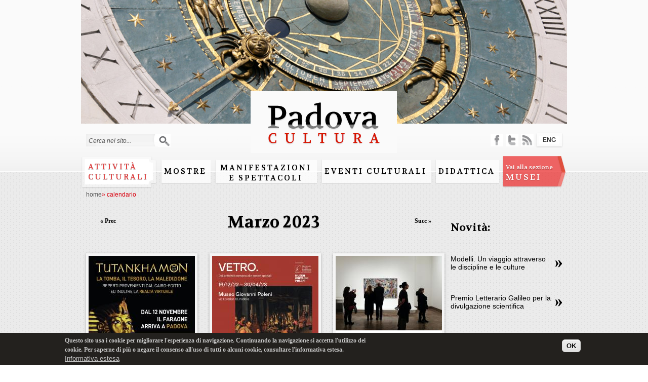

--- FILE ---
content_type: text/html; charset=utf-8
request_url: https://padovacultura.padovanet.it/it/calendar/day/2023-03-05?pk_campaign=Newsletter_3068&amp%3Bamp%3Bmini=2019-04
body_size: 11196
content:
<!DOCTYPE html PUBLIC "-//W3C//DTD XHTML+RDFa 1.0//EN"
  "http://www.w3.org/MarkUp/DTD/xhtml-rdfa-1.dtd">
<html xmlns="http://www.w3.org/1999/xhtml" xml:lang="it" version="XHTML+RDFa 1.0" dir="ltr"
  xmlns:content="http://purl.org/rss/1.0/modules/content/"
  xmlns:dc="http://purl.org/dc/terms/"
  xmlns:foaf="http://xmlns.com/foaf/0.1/"
  xmlns:og="http://ogp.me/ns#"
  xmlns:rdfs="http://www.w3.org/2000/01/rdf-schema#"
  xmlns:sioc="http://rdfs.org/sioc/ns#"
  xmlns:sioct="http://rdfs.org/sioc/types#"
  xmlns:skos="http://www.w3.org/2004/02/skos/core#"
  xmlns:xsd="http://www.w3.org/2001/XMLSchema#">
<head profile="http://www.w3.org/1999/xhtml/vocab">
  <meta http-equiv="Content-Type" content="text/html; charset=utf-8" />
<link rel="shortcut icon" href="https://padovacultura.padovanet.it/sites/all/themes/omega/alpha/favicon.ico" type="image/vnd.microsoft.icon" />
<meta name="viewport" content="width=device-width, initial-scale=1, maximum-scale=1, minimum-scale=1, user-scalable=no" />
<meta name="generator" content="Drupal 7 (http://drupal.org)" />
<link rel="canonical" href="https://padovacultura.padovanet.it/it/calendar/day/2023-03-05" />
<link rel="shortlink" href="https://padovacultura.padovanet.it/it/calendar/day/2023-03-05" />
  <title>Calendario | Padova Cultura</title>
  <style type="text/css" media="all">
@import url("https://padovacultura.padovanet.it/modules/system/system.base.css?rui3xg");
@import url("https://padovacultura.padovanet.it/modules/system/system.menus.css?rui3xg");
@import url("https://padovacultura.padovanet.it/modules/system/system.messages.css?rui3xg");
@import url("https://padovacultura.padovanet.it/modules/system/system.theme.css?rui3xg");
</style>
<style type="text/css" media="all">
@import url("https://padovacultura.padovanet.it/sites/all/modules/calendar/css/calendar_multiday.css?rui3xg");
@import url("https://padovacultura.padovanet.it/modules/comment/comment.css?rui3xg");
@import url("https://padovacultura.padovanet.it/sites/all/modules/date/date_api/date.css?rui3xg");
@import url("https://padovacultura.padovanet.it/sites/all/modules/date/date_popup/themes/datepicker.1.7.css?rui3xg");
@import url("https://padovacultura.padovanet.it/sites/all/modules/date/date_repeat_field/date_repeat_field.css?rui3xg");
@import url("https://padovacultura.padovanet.it/sites/all/modules/domain/domain_nav/domain_nav.css?rui3xg");
@import url("https://padovacultura.padovanet.it/modules/field/theme/field.css?rui3xg");
@import url("https://padovacultura.padovanet.it/modules/node/node.css?rui3xg");
@import url("https://padovacultura.padovanet.it/modules/search/search.css?rui3xg");
@import url("https://padovacultura.padovanet.it/modules/user/user.css?rui3xg");
@import url("https://padovacultura.padovanet.it/sites/all/modules/views/css/views.css?rui3xg");
@import url("https://padovacultura.padovanet.it/sites/all/modules/ckeditor/css/ckeditor.css?rui3xg");
</style>
<style type="text/css" media="all">
@import url("https://padovacultura.padovanet.it/sites/all/modules/ctools/css/ctools.css?rui3xg");
@import url("https://padovacultura.padovanet.it/sites/all/modules/lightbox2/css/lightbox.css?rui3xg");
@import url("https://padovacultura.padovanet.it/sites/all/modules/panels/css/panels.css?rui3xg");
</style>
<style type="text/css" media="all">
<!--/*--><![CDATA[/*><!--*/
.view-calendar.view-display-id-page_3 .masonry-item{float:left;margin:0 0 0 2%;width:28%;}
#page_background_container{height:244px;width:960px;overflow:hidden;position:relative;}
#page_background_container{left:50%;margin-left:-480px;}
.page_background_slide{margin:0;padding:0;height:244px;width:960px;}
.page_background_slide .img{display:block;margin:auto;}
#page_background_slide_0{background:url(https://padovacultura.padovanet.it/sites/default/files/page_backgrounds/visual_orologio.jpg) no-repeat center top;width:960px;height:244px;position:absolute;top:50%;left:50%;margin-left:-480px;margin-top:-122px;}

/*]]>*/-->
</style>
<style type="text/css" media="all">
@import url("https://padovacultura.padovanet.it/modules/locale/locale.css?rui3xg");
@import url("https://padovacultura.padovanet.it/sites/all/modules/date/date_views/css/date_views.css?rui3xg");
@import url("https://padovacultura.padovanet.it/sites/all/modules/eu_cookie_compliance/css/eu_cookie_compliance.css?rui3xg");
</style>
<style type="text/css" media="all">
<!--/*--><![CDATA[/*><!--*/
#sliding-popup.sliding-popup-bottom,#sliding-popup.sliding-popup-bottom .eu-cookie-withdraw-banner,.eu-cookie-withdraw-tab{background:#23211e;}#sliding-popup.sliding-popup-bottom.eu-cookie-withdraw-wrapper{background:transparent}#sliding-popup .popup-content #popup-text h1,#sliding-popup .popup-content #popup-text h2,#sliding-popup .popup-content #popup-text h3,#sliding-popup .popup-content #popup-text p,.eu-cookie-compliance-secondary-button,.eu-cookie-withdraw-tab{color:#c6c6c6 !important;}.eu-cookie-withdraw-tab{border-color:#c6c6c6;}.eu-cookie-compliance-more-button{color:#c6c6c6 !important;}

/*]]>*/-->
</style>
<style type="text/css" media="all">
@import url("https://padovacultura.padovanet.it/sites/all/themes/omega/alpha/css/alpha-alpha.css?rui3xg");
@import url("https://padovacultura.padovanet.it/sites/all/themes/omega/alpha/css/alpha-branding.css?rui3xg");
</style>

<!--[if (lt IE 9)&(!IEMobile)]>
<style type="text/css" media="all">
@import url("https://padovacultura.padovanet.it/sites/all/themes/omega/alpha/css/grid/alpha_default/normal/alpha-default-normal-16.css?rui3xg");
</style>
<![endif]-->

<!--[if gte IE 9]><!-->
<style type="text/css" media="all and (min-width: 740px) and (min-device-width: 740px), (max-device-width: 800px) and (min-width: 740px) and (orientation:landscape)">
@import url("https://padovacultura.padovanet.it/sites/all/themes/omega/alpha/css/grid/alpha_default/fluid/alpha-default-fluid-16.css?rui3xg");
</style>
<!--<![endif]-->

<!--[if gte IE 9]><!-->
<style type="text/css" media="all and (min-width: 980px) and (min-device-width: 980px), all and (max-device-width: 1024px) and (min-width: 1024px) and (orientation:landscape)">
@import url("https://padovacultura.padovanet.it/sites/all/themes/omega/alpha/css/grid/alpha_default/normal/alpha-default-normal-16.css?rui3xg");
</style>
<!--<![endif]-->
  <script type="text/javascript" src="https://padovacultura.padovanet.it/misc/jquery.js?v=1.4.4"></script>
<script type="text/javascript" src="https://padovacultura.padovanet.it/misc/jquery-extend-3.4.0.js?v=1.4.4"></script>
<script type="text/javascript" src="https://padovacultura.padovanet.it/misc/jquery-html-prefilter-3.5.0-backport.js?v=1.4.4"></script>
<script type="text/javascript" src="https://padovacultura.padovanet.it/misc/jquery.once.js?v=1.2"></script>
<script type="text/javascript" src="https://padovacultura.padovanet.it/misc/drupal.js?rui3xg"></script>
<script type="text/javascript" src="https://padovacultura.padovanet.it/sites/all/modules/eu_cookie_compliance/js/jquery.cookie-1.4.1.min.js?v=1.4.1"></script>
<script type="text/javascript" src="https://padovacultura.padovanet.it/misc/jquery.form.js?v=2.52"></script>
<script type="text/javascript" src="https://padovacultura.padovanet.it/misc/ajax.js?v=7.72"></script>
<script type="text/javascript" src="https://padovacultura.padovanet.it/sites/default/files/languages/it_pfk55DtxL7L5SFJGIMSjh4TPsby4IgCTyqWGnMHj0WE.js?rui3xg"></script>
<script type="text/javascript" src="https://padovacultura.padovanet.it/sites/all/modules/lightbox2/js/lightbox.js?rui3xg"></script>
<script type="text/javascript" src="https://padovacultura.padovanet.it/sites/all/libraries/masonry/jquery.masonry.min.js?rui3xg"></script>
<script type="text/javascript" src="https://padovacultura.padovanet.it/sites/all/modules/views/js/base.js?rui3xg"></script>
<script type="text/javascript" src="https://padovacultura.padovanet.it/misc/progress.js?v=7.72"></script>
<script type="text/javascript" src="https://padovacultura.padovanet.it/sites/all/modules/views/js/ajax_view.js?rui3xg"></script>
<script type="text/javascript" src="https://padovacultura.padovanet.it/sites/all/themes/omega/alpha/js/padova_cultura.js?rui3xg"></script>
<script type="text/javascript">
<!--//--><![CDATA[//><!--
jQuery.extend(Drupal.settings, {"basePath":"\/","pathPrefix":"it\/","ajaxPageState":{"theme":"alpha","theme_token":"6n2RJy_smR_gBKsvrw8bTuHg-gl5INQMtWI_5MP3bRA","js":{"0":1,"1":1,"2":1,"sites\/all\/modules\/eu_cookie_compliance\/js\/eu_cookie_compliance.js":1,"misc\/jquery.js":1,"misc\/jquery-extend-3.4.0.js":1,"misc\/jquery-html-prefilter-3.5.0-backport.js":1,"misc\/jquery.once.js":1,"misc\/drupal.js":1,"sites\/all\/modules\/eu_cookie_compliance\/js\/jquery.cookie-1.4.1.min.js":1,"misc\/jquery.form.js":1,"misc\/ajax.js":1,"public:\/\/languages\/it_pfk55DtxL7L5SFJGIMSjh4TPsby4IgCTyqWGnMHj0WE.js":1,"sites\/all\/modules\/lightbox2\/js\/lightbox.js":1,"sites\/all\/libraries\/masonry\/jquery.masonry.min.js":1,"sites\/all\/modules\/views\/js\/base.js":1,"misc\/progress.js":1,"sites\/all\/modules\/views\/js\/ajax_view.js":1,"sites\/all\/themes\/omega\/alpha\/js\/padova_cultura.js":1},"css":{"modules\/system\/system.base.css":1,"modules\/system\/system.menus.css":1,"modules\/system\/system.messages.css":1,"modules\/system\/system.theme.css":1,"sites\/all\/modules\/calendar\/css\/calendar_multiday.css":1,"modules\/comment\/comment.css":1,"sites\/all\/modules\/date\/date_api\/date.css":1,"sites\/all\/modules\/date\/date_popup\/themes\/datepicker.1.7.css":1,"sites\/all\/modules\/date\/date_repeat_field\/date_repeat_field.css":1,"sites\/all\/modules\/domain\/domain_nav\/domain_nav.css":1,"modules\/field\/theme\/field.css":1,"modules\/node\/node.css":1,"modules\/search\/search.css":1,"modules\/user\/user.css":1,"sites\/all\/modules\/views\/css\/views.css":1,"sites\/all\/modules\/ckeditor\/css\/ckeditor.css":1,"sites\/all\/modules\/ctools\/css\/ctools.css":1,"sites\/all\/modules\/lightbox2\/css\/lightbox.css":1,"sites\/all\/modules\/panels\/css\/panels.css":1,"0":1,"1":1,"2":1,"3":1,"4":1,"5":1,"modules\/locale\/locale.css":1,"sites\/all\/modules\/date\/date_views\/css\/date_views.css":1,"sites\/all\/modules\/eu_cookie_compliance\/css\/eu_cookie_compliance.css":1,"6":1,"sites\/all\/themes\/omega\/alpha\/css\/alpha-alpha.css":1,"sites\/all\/themes\/omega\/alpha\/css\/alpha-branding.css":1,"ie::normal::sites\/all\/themes\/omega\/alpha\/css\/grid\/alpha_default\/normal\/alpha-default-normal-16.css":1,"sites\/all\/themes\/omega\/alpha\/css\/grid\/alpha_default\/fluid\/alpha-default-fluid-16.css":1,"sites\/all\/themes\/omega\/alpha\/css\/grid\/alpha_default\/normal\/alpha-default-normal-16.css":1}},"lightbox2":{"rtl":"0","file_path":"\/(\\w\\w\/)public:\/","default_image":"\/sites\/all\/modules\/lightbox2\/images\/brokenimage.jpg","border_size":10,"font_color":"000","box_color":"fff","top_position":"","overlay_opacity":"0.8","overlay_color":"000","disable_close_click":true,"resize_sequence":0,"resize_speed":400,"fade_in_speed":400,"slide_down_speed":600,"use_alt_layout":false,"disable_resize":false,"disable_zoom":false,"force_show_nav":false,"show_caption":true,"loop_items":false,"node_link_text":"View Image Details","node_link_target":false,"image_count":"Immagine !current di !total","video_count":"Video !current of !total","page_count":"Page !current of !total","lite_press_x_close":"press \u003Ca href=\u0022#\u0022 onclick=\u0022hideLightbox(); return FALSE;\u0022\u003E\u003Ckbd\u003Ex\u003C\/kbd\u003E\u003C\/a\u003E to close","download_link_text":"","enable_login":false,"enable_contact":false,"keys_close":"c x 27","keys_previous":"p 37","keys_next":"n 39","keys_zoom":"z","keys_play_pause":"32","display_image_size":"original","image_node_sizes":"()","trigger_lightbox_classes":"","trigger_lightbox_group_classes":"","trigger_slideshow_classes":"","trigger_lightframe_classes":"","trigger_lightframe_group_classes":"","custom_class_handler":0,"custom_trigger_classes":"","disable_for_gallery_lists":true,"disable_for_acidfree_gallery_lists":true,"enable_acidfree_videos":true,"slideshow_interval":5000,"slideshow_automatic_start":true,"slideshow_automatic_exit":true,"show_play_pause":true,"pause_on_next_click":false,"pause_on_previous_click":true,"loop_slides":false,"iframe_width":600,"iframe_height":400,"iframe_border":1,"enable_video":false,"useragent":"desktop"},"views":{"ajax_path":"\/it\/views\/ajax","ajaxViews":{"views_dom_id:37744691c7b2b2e8f3cebf09017e33a8":{"view_name":"calendar","view_display_id":"block_1","view_args":"2026-02","view_path":"calendar\/day\/2023-03-05","view_base_path":"calendar\/month","view_dom_id":"37744691c7b2b2e8f3cebf09017e33a8","pager_element":0}}},"urlIsAjaxTrusted":{"\/it\/views\/ajax":true,"\/it\/calendar\/day\/2023-03-05?pk_campaign=Newsletter_3068\u0026amp%3Bamp%3Bmini=2019-04":true},"eu_cookie_compliance":{"popup_enabled":1,"popup_agreed_enabled":0,"popup_hide_agreed":0,"popup_clicking_confirmation":0,"popup_scrolling_confirmation":false,"popup_html_info":"\u003Cdiv\u003E\n  \u003Cdiv class=\u0022popup-content info\u0022\u003E\n    \u003Cdiv id=\u0022popup-text\u0022\u003E\n      \u003Cp\u003EQuesto sito usa i cookie per migliorare l\u0027esperienza di navigazione. Continuando la navigazione si accetta l\u0027utilizzo dei cookie. Per saperne di pi\u00f9 o negare il consenso all\u0027uso di tutti o alcuni cookie, consultare l\u0027informativa estesa.\u003C\/p\u003E\n              \u003Cbutton type=\u0022button\u0022 class=\u0022find-more-button eu-cookie-compliance-more-button\u0022\u003EInformativa estesa\u003C\/button\u003E\n          \u003C\/div\u003E\n    \u003Cdiv id=\u0022popup-buttons\u0022\u003E\n      \u003Cbutton type=\u0022button\u0022 class=\u0022agree-button eu-cookie-compliance-default-button\u0022\u003EOK\u003C\/button\u003E\n          \u003C\/div\u003E\n  \u003C\/div\u003E\n\u003C\/div\u003E","use_mobile_message":false,"mobile_popup_html_info":"\u003Cdiv\u003E\n  \u003Cdiv class=\u0022popup-content info\u0022\u003E\n    \u003Cdiv id=\u0022popup-text\u0022\u003E\n                    \u003Cbutton type=\u0022button\u0022 class=\u0022find-more-button eu-cookie-compliance-more-button\u0022\u003EInformativa estesa\u003C\/button\u003E\n          \u003C\/div\u003E\n    \u003Cdiv id=\u0022popup-buttons\u0022\u003E\n      \u003Cbutton type=\u0022button\u0022 class=\u0022agree-button eu-cookie-compliance-default-button\u0022\u003EOK\u003C\/button\u003E\n          \u003C\/div\u003E\n  \u003C\/div\u003E\n\u003C\/div\u003E\n","mobile_breakpoint":"768","popup_html_agreed":"\u003Cdiv\u003E\n  \u003Cdiv class=\u0022popup-content agreed\u0022\u003E\n    \u003Cdiv id=\u0022popup-text\u0022\u003E\n      \u003Ch2\u003EThank you for accepting cookies\u003C\/h2\u003E\n\u003Cp\u003EYou can now hide this message or find out more about cookies.\u003C\/p\u003E\n    \u003C\/div\u003E\n    \u003Cdiv id=\u0022popup-buttons\u0022\u003E\n      \u003Cbutton type=\u0022button\u0022 class=\u0022hide-popup-button eu-cookie-compliance-hide-button\u0022\u003ENascondi\u003C\/button\u003E\n              \u003Cbutton type=\u0022button\u0022 class=\u0022find-more-button eu-cookie-compliance-more-button-thank-you\u0022 \u003EMore info\u003C\/button\u003E\n          \u003C\/div\u003E\n  \u003C\/div\u003E\n\u003C\/div\u003E","popup_use_bare_css":false,"popup_height":"auto","popup_width":"100%","popup_delay":1000,"popup_link":"http:\/\/www.padovanet.it\/dettaglio.jsp?id=7195#.Vffgsp3tmko","popup_link_new_window":1,"popup_position":null,"popup_language":"it","store_consent":false,"better_support_for_screen_readers":0,"reload_page":0,"domain":"","popup_eu_only_js":0,"cookie_lifetime":100,"cookie_session":false,"disagree_do_not_show_popup":0,"method":"default","whitelisted_cookies":"","withdraw_markup":"\u003Cbutton type=\u0022button\u0022 class=\u0022eu-cookie-withdraw-tab\u0022\u003EPrivacy settings\u003C\/button\u003E\n\u003Cdiv class=\u0022eu-cookie-withdraw-banner\u0022\u003E\n  \u003Cdiv class=\u0022popup-content info\u0022\u003E\n    \u003Cdiv id=\u0022popup-text\u0022\u003E\n      \u003Ch2\u003EWe use cookies on this site to enhance your user experience\u003C\/h2\u003E\n\u003Cp\u003EYou have given your consent for us to set cookies.\u003C\/p\u003E\n    \u003C\/div\u003E\n    \u003Cdiv id=\u0022popup-buttons\u0022\u003E\n      \u003Cbutton type=\u0022button\u0022 class=\u0022eu-cookie-withdraw-button\u0022\u003EWithdraw consent\u003C\/button\u003E\n    \u003C\/div\u003E\n  \u003C\/div\u003E\n\u003C\/div\u003E\n","withdraw_enabled":false}});
//--><!]]>
</script>
<link href='https://fonts.googleapis.com/css?family=Volkhov:400,400italic,700,700italic' rel='stylesheet' type='text/css' />
<script type="text/javascript" src="https://w.sharethis.com/button/buttons.js"></script>
<script type="text/javascript">stLight.options({publisher: "ur-e80961dc-32d0-de74-f7ee-69f262428cf0", doNotHash: false, doNotCopy: false, hashAddressBar: false});</script>
<!-- Google Tag Manager -->
<script>(function(w,d,s,l,i){w[l]=w[l]||[];w[l].push({'gtm.start':
new Date().getTime(),event:'gtm.js'});var f=d.getElementsByTagName(s)[0],
j=d.createElement(s),dl=l!='dataLayer'?'&l='+l:'';j.async=true;j.src=
'https://www.googletagmanager.com/gtm.js?id='+i+dl;f.parentNode.insertBefore(j,f);
})(window,document,'script','dataLayer','GTM-W4XD3F4B');</script>
<!-- End Google Tag Manager -->
</head>
<body class="html not-front not-logged-in page-calendar page-calendar-day page-calendar-day-2023-03-05 domain-padovacultura-dev1-domino-it i18n-it context-calendar">
  <div id="skip-link">
    <a href="#main-content" class="element-invisible element-focusable">Salta al contenuto principale</a>
  </div>
    <div class="page clearfix" id="page">

<div id="header">
	    	<div id="section-header" class="section section-header">
    
  <div id="zone-header" class="zone zone-header clearfix container-16">
    

<div class="grid-16 region region-header" id="region-header">
  <div class="region-inner region-header-inner">
    <div class="block block-search block-form block-search-form" id="block-search-form">
  <div class="block-inner clearfix">
                
    <div class="content clearfix">
      <form action="/it/calendar/day/2023-03-05?pk_campaign=Newsletter_3068&amp;amp%3Bamp%3Bmini=2019-04" method="post" id="search-block-form" accept-charset="UTF-8"><div><div class="container-inline">
      <h2 class="element-invisible">Form di ricerca</h2>
    <div class="form-item form-type-textfield form-item-search-block-form">
 <input onblur="if (this.value == &#039;&#039;) {this.value = &#039;Cerca nel sito...&#039;;} this.style.color = &#039;#000000&#039;;" onfocus="if (this.value == &#039;Cerca nel sito...&#039;) {this.value = &#039;&#039;;} this.style.color = &#039;#000000&#039;;" type="text" id="edit-search-block-form--2" name="search_block_form" value="Cerca nel sito..." size="15" maxlength="128" class="form-text" />
</div>
<div class="form-actions form-wrapper" id="edit-actions"><input type="submit" id="edit-submit" name="op" value="Cerca" class="form-submit" /></div><input type="hidden" name="form_build_id" value="form-CUqlOohfBhFx33HC4nBM4cc-v3FlcTRMS61SIzDwcGA" />
<input type="hidden" name="form_id" value="search_block_form" />
</div>
</div></form>    </div>
  </div>
</div><div class="block block-block logo block-3 block-block-3" id="block-block-3">
  <div class="block-inner clearfix">
                
    <div class="content clearfix">
      <div id="logo"><a href="/it" title="Home"><img alt="Home" src="/sites/default/files/padova_cultura_logo_0.png" /></a></div>
    </div>
  </div>
</div><div class="block block-page-background visual block-page-background-block block-page-background-page-background-block" id="block-page-background-page-background-block">
  <div class="block-inner clearfix">
                
    <div class="content clearfix">
      <div id="page_background_container"><div class="page_background_slide"><div id="page_background_slide_0" class="img"></div></div></div>    </div>
  </div>
</div><div class="block block-system menu block-menu block-main-menu block-system-main-menu" id="block-system-main-menu">
  <div class="block-inner clearfix">
                
    <div class="content clearfix">
      <ul class="menu"><li class="first collapsed"><a href="/it/attivita-culturali">Attività culturali</a></li>
<li class="collapsed"><a href="/it/mostre">Mostre</a></li>
<li class="collapsed"><a href="/it/manifestazioni" class="large">Manifestazioni e Spettacoli</a></li>
<li class="collapsed"><a href="/it/eventi-culturali">Eventi culturali</a></li>
<li class="collapsed"><a href="/it/attivita-culturali/didattica">Didattica</a></li>
<li class="collapsed"><a href="/it/attivita-culturali/video" id="videohidden">Video</a></li>
<li class="last leaf"><a href="/it/musei"><span class="small">Vai alla sezione </span><br/>MUSEI</a></li>
</ul>    </div>
  </div>
</div><div class="block block-locale block-language block-locale-language" id="block-locale-language">
  <div class="block-inner clearfix">
                
    <div class="content clearfix">
      <ul class="language-switcher-locale-url"><li class="en first"><a href="/en/calendar/day/2023-03-05" class="language-link" xml:lang="en">ENG</a></li>
<li class="it last active"><a href="/it/calendar/day/2023-03-05" class="language-link active" xml:lang="it">ITA</a></li>
</ul>    </div>
  </div>
</div><div class="block block-block social-top block-14 block-block-14" id="block-block-14">
  <div class="block-inner clearfix">
                
    <div class="content clearfix">
      <p><a href="http://padovacultura.padovanet.it/it/content/social-media" id="facebook" target="_blank">facebook</a> <a href="http://padovacultura.padovanet.it/it/content/tweets" id="twitter" target="_blank">twitter</a> <a href="http://padovacultura.padovanet.it/rss-attivita-culturali.xml" id="rss" target="_blank">rss</a></p>
    </div>
  </div>
</div>  </div>
</div>  </div>
</div>	  
	<div class="section section-header">
		<div id="header_tabs_" class="zone zone-header clearfix container-16">
			<div id="header_tabs" class="grid-16 region region-header contextual-links-region">	
								<div class="tabs">
						<h2 class="element-invisible">Schede primarie</h2><ul class="tabs primary"><li><a href="/it/calendar">Mese</a></li>
<li class="active"><a href="/it/calendar/day" class="active">Giorno<span class="element-invisible">(scheda attiva)</span></a></li>
</ul>				    </div>
							
							<div id="breadcrumb"><div class="breadcrumb"><span class="breadcrumb-0 first"> <a href="/it">Home</a></span><span class="virgolette">&raquo;</span> <span class="breadcrumb-1"> <span class="crumbs active" >calendario</span></span>  </div></div> <!-- /#breadcrumb -->
			  
			</div>
		</div>
	</div>
</div> 
      <div id="section-content" class="section section-content">
    
  <div id="zone-content" class="zone zone-content clearfix container-16">
    

<div class="grid-12 region region-content" id="region-content">
  <div class="region-inner region-content-inner">
    <div class="block block-system block-main block-system-main" id="block-system-main">
  <div class="block-inner clearfix">
                
    <div class="content clearfix">
      <div class="view view-calendar view-id-calendar view-display-id-page_3 viewmasonry view-dom-id-3c6e339403d097da25ac9976f46bfcff">
            <div class="view-header">
      <div class="date-nav-wrapper clearfix">
  <div class="date-nav item-list">
    <div class="date-heading">
      <h3><a href="https://padovacultura.padovanet.it/it/calendar/day/2023-03?pk_campaign=Newsletter_3068&amp;amp%3Bamp%3Bmini=2019-04" title="Visualizza il mese in una pagina intera">Marzo 2023</a></h3>
    </div>
    <ul class="pager">
          <li class="date-prev">
        <a href="https://padovacultura.padovanet.it/it/calendar/day/2023-03-04?pk_campaign=Newsletter_3068&amp;amp%3Bamp%3Bmini=2019-04" title="Vai al giorno precedente" rel="nofollow">&laquo; Prec</a>      </li>
              <li class="date-next">
        <a href="https://padovacultura.padovanet.it/it/calendar/day/2023-03-06?pk_campaign=Newsletter_3068&amp;amp%3Bamp%3Bmini=2019-04" title="Vai al giorno successivo" rel="nofollow">Succ &raquo;</a>      </li>
        </ul>
  </div>
</div>    </div>
  
  
  
      <div class="view-content">
      
  <div class="masonry-item views-row views-row-1 views-row-odd views-row-first">
      
  <div class="views-field views-field-field-img-anteprima">        <div class="field-content"><a href="/it/attivita-culturali/tutankhamon"><img typeof="foaf:Image" src="https://padovacultura.padovanet.it/sites/default/files/styles/img_anteprima_eventi/public/img-anteprima-eventi/locandina._jpg.jpg?itok=K6QvyKKY" width="210" height="300" alt="Tutankhamon. La tomba, il tesoro, la maledizione" title="Tutankhamon. La tomba, il tesoro, la maledizione" /></a></div>  </div>  
  <div class="views-field views-field-nothing">        <span class="field-content"><div class="content">
<div class="title"><a href="/it/attivita-culturali/tutankhamon">Tutankhamon</a></div>
<div class="sub-title">La tomba, il tesoro, la maledizione</div>
<div class="date"></div>
<div class="place">Cattedrale ex Macello</div>
<div class="place-date"></div>
</div></span>  </div>  </div>
  <div class="masonry-item views-row views-row-2 views-row-even">
      
  <div class="views-field views-field-field-img-anteprima">        <div class="field-content"><a href="/it/attivita-culturali/vetro"><img typeof="foaf:Image" src="https://padovacultura.padovanet.it/sites/default/files/styles/img_anteprima_eventi/public/img-anteprima-eventi/vetro._dallantichita_romana_alle_sonde_spaziali.jpg?itok=CT0eckS3" width="210" height="297" alt="VETRO. Dall’antichità romana alle sonde spaziali" title="VETRO. Dall’antichità romana alle sonde spaziali" /></a></div>  </div>  
  <div class="views-field views-field-nothing">        <span class="field-content"><div class="content">
<div class="title"><a href="/it/attivita-culturali/vetro">VETRO</a></div>
<div class="sub-title">Dall’antichità romana alle sonde spaziali</div>
<div class="date"></div>
<div class="place">Museo Giovanni Poleni</div>
<div class="place-date"></div>
</div></span>  </div>  </div>
  <div class="masonry-item views-row views-row-3 views-row-odd">
      
  <div class="views-field views-field-field-img-anteprima">        <div class="field-content"><a href="/it/musei/dance-and-parkinson-al-museo-eremitani"><img typeof="foaf:Image" src="https://padovacultura.padovanet.it/sites/default/files/styles/img_anteprima_eventi/public/img-anteprima-info-musei/jessica-pamp-jntsoyb_bbw-unsplash.jpg?itok=uVdUwdkF" width="210" height="147" alt="pubblico in una sala di museo" title="pubblico in una sala di museo" /></a></div>  </div>  
  <div class="views-field views-field-nothing">        <span class="field-content"><div class="content">
<div class="title"><a href="/it/musei/dance-and-parkinson-al-museo-eremitani">Dance and Parkinson al Museo Eremitani</a></div>
<div class="sub-title">Ciclo di incontri</div>
<div class="date"></div>
<div class="place">Musei Civici agli Eremitani</div>
<div class="place-date"></div>
</div></span>  </div>  </div>
  <div class="masonry-item views-row views-row-4 views-row-even">
      
  <div class="views-field views-field-field-img-anteprima">        <div class="field-content"><a href="/it/attivita-culturali/mimmo-paladino"><img typeof="foaf:Image" src="https://padovacultura.padovanet.it/sites/default/files/styles/img_anteprima_eventi/public/img-anteprima-eventi/postquadrato.jpg?itok=pNJPN3DG" width="210" height="210" alt="locandina della mostra" title="locandina della mostra" /></a></div>  </div>  
  <div class="views-field views-field-nothing">        <span class="field-content"><div class="content">
<div class="title"><a href="/it/attivita-culturali/mimmo-paladino">Mimmo Paladino </a></div>
<div class="sub-title">Pulcinella</div>
<div class="date"></div>
<div class="place">piazza Eremitani 8</div>
<div class="place-date"></div>
</div></span>  </div>  </div>
  <div class="masonry-item views-row views-row-5 views-row-odd">
      
  <div class="views-field views-field-field-img-anteprima">        <div class="field-content"><a href="/it/attivita-culturali/premio-prospettiva-danza-teatro-2023"><img typeof="foaf:Image" src="https://padovacultura.padovanet.it/sites/default/files/styles/img_anteprima_eventi/public/img-anteprima-eventi/bando_di_concorso-banner.jpg?itok=XwDfvfY5" width="210" height="58" alt="Premio Prospettiva Danza Teatro 2023. XIV edizione" title="Premio Prospettiva Danza Teatro 2023. XIV edizione" /></a></div>  </div>  
  <div class="views-field views-field-nothing">        <span class="field-content"><div class="content">
<div class="title"><a href="/it/attivita-culturali/premio-prospettiva-danza-teatro-2023">Premio Prospettiva Danza Teatro 2023</a></div>
<div class="sub-title">XIV edizione</div>
<div class="date"></div>
<div class="place">Padova-Sedi diverse</div>
<div class="place-date"></div>
</div></span>  </div>  </div>
  <div class="masonry-item views-row views-row-6 views-row-even">
      
  <div class="views-field views-field-field-img-anteprima">        <div class="field-content"><a href="/it/attivita-culturali/discover-padova-2023"><img typeof="foaf:Image" src="https://padovacultura.padovanet.it/sites/default/files/styles/img_anteprima_eventi/public/img-anteprima-eventi/discover_padova-itinerario_2023.jpg?itok=_EM8wM4Z" width="210" height="297" alt="Discover Padova 2023. Itinerario culturale" title="Discover Padova 2023. Itinerario culturale" /></a></div>  </div>  
  <div class="views-field views-field-nothing">        <span class="field-content"><div class="content">
<div class="title"><a href="/it/attivita-culturali/discover-padova-2023">Discover Padova 2023</a></div>
<div class="sub-title">Itinerario culturale</div>
<div class="date"></div>
<div class="place">Padova - Sedi diverse</div>
<div class="place-date"></div>
</div></span>  </div>  </div>
  <div class="masonry-item views-row views-row-7 views-row-odd">
      
  <div class="views-field views-field-field-img-anteprima">        <div class="field-content"><a href="/it/attivita-culturali/museo-della-padova-ebraica-7"><img typeof="foaf:Image" src="https://padovacultura.padovanet.it/sites/default/files/styles/img_anteprima_eventi/public/img-anteprima-eventi/visita_immersiva_26_dicembre_0.jpg?itok=adc4VZDX" width="210" height="210" alt="Museo della Padova Ebraica. Ciclo di eventi 2023" title="Museo della Padova Ebraica. Ciclo di eventi 2023" /></a></div>  </div>  
  <div class="views-field views-field-nothing">        <span class="field-content"><div class="content">
<div class="title"><a href="/it/attivita-culturali/museo-della-padova-ebraica-7">Museo della Padova Ebraica</a></div>
<div class="sub-title">Ciclo di eventi 2023</div>
<div class="date"></div>
<div class="place">Museo della Padova Ebraica</div>
<div class="place-date"></div>
</div></span>  </div>  </div>
  <div class="masonry-item views-row views-row-8 views-row-even">
      
  <div class="views-field views-field-field-img-anteprima">        <div class="field-content"><a href="/it/attivita-culturali/frida-kahlo-diego-rivera"><img typeof="foaf:Image" src="https://padovacultura.padovanet.it/sites/default/files/styles/img_anteprima_eventi/public/img-anteprima-eventi/banner-frida-padova-copia.jpg?itok=jRQ_LuSf" width="210" height="141" alt="locandina dell&#039;evento" title="locandina dell&#039;evento" /></a></div>  </div>  
  <div class="views-field views-field-nothing">        <span class="field-content"><div class="content">
<div class="title"><a href="/it/attivita-culturali/frida-kahlo-diego-rivera">Frida Kahlo Diego Rivera</a></div>
<div class="sub-title">La collezione Gelman</div>
<div class="date"></div>
<div class="place">Centro Culturale Altinate San Gaetano</div>
<div class="place-date"></div>
</div></span>  </div>  </div>
  <div class="masonry-item views-row views-row-9 views-row-odd">
      
  <div class="views-field views-field-field-img-anteprima">        <div class="field-content"><a href="/it/attivita-culturali/solo-risposte-sbagliate"><img typeof="foaf:Image" src="https://padovacultura.padovanet.it/sites/default/files/styles/img_anteprima_eventi/public/img-anteprima-eventi/teatro_maddalene_2023.jpg?itok=uEHfT2Kr" width="210" height="140" alt="Solo risposte sbagliate. Rassegna di spettacoli al Teatro Maddalene" title="Solo risposte sbagliate. Rassegna di spettacoli al Teatro Maddalene" /></a></div>  </div>  
  <div class="views-field views-field-nothing">        <span class="field-content"><div class="content">
<div class="title"><a href="/it/attivita-culturali/solo-risposte-sbagliate">Solo risposte sbagliate</a></div>
<div class="sub-title">Rassegna di spettacoli al Teatro Maddalene</div>
<div class="date"></div>
<div class="place">Teatro Maddalene</div>
<div class="place-date"></div>
</div></span>  </div>  </div>
  <div class="masonry-item views-row views-row-10 views-row-even">
      
  <div class="views-field views-field-field-img-anteprima">        <div class="field-content"><a href="/it/attivita-culturali/concorso-internazionale-peter-maag-giovani-direttori-dorchestra"><img typeof="foaf:Image" src="https://padovacultura.padovanet.it/sites/default/files/styles/img_anteprima_eventi/public/img-anteprima-eventi/peter_maag.jpg?itok=-DasCKgs" width="210" height="118" alt="Concorso Internazionale Peter Maag per giovani direttori d&#039;orchestra-Ia edizione" title="Concorso Internazionale Peter Maag per giovani direttori d&#039;orchestra-Ia edizione" /></a></div>  </div>  
  <div class="views-field views-field-nothing">        <span class="field-content"><div class="content">
<div class="title"><a href="/it/attivita-culturali/concorso-internazionale-peter-maag-giovani-direttori-dorchestra">Concorso Internazionale Peter Maag per giovani direttori d&#039;orchestra</a></div>
<div class="sub-title">Ia Edizione</div>
<div class="date"></div>
<div class="place">Padova-Sedi diverse</div>
<div class="place-date"></div>
</div></span>  </div>  </div>
  <div class="masonry-item views-row views-row-11 views-row-odd">
      
  <div class="views-field views-field-field-img-anteprima">        <div class="field-content"><a href="/it/attivita-culturali/emozioni-di-ieri-oggi-e-domani"><img typeof="foaf:Image" src="https://padovacultura.padovanet.it/sites/default/files/styles/img_anteprima_eventi/public/img-anteprima-eventi/5-1-_cm_90x85_quando_ti_ricordo._olio_su_tavola.jpg?itok=4kIMDMwS" width="210" height="224" alt="Emozioni di ieri, oggi ... e domani. Personale di Antonio Sgarbossa" title="Emozioni di ieri, oggi ... e domani. Personale di Antonio Sgarbossa" /></a></div>  </div>  
  <div class="views-field views-field-nothing">        <span class="field-content"><div class="content">
<div class="title"><a href="/it/attivita-culturali/emozioni-di-ieri-oggi-e-domani">Emozioni di ieri, oggi ... e domani</a></div>
<div class="sub-title">Personale di Antonio Sgarbossa</div>
<div class="date"></div>
<div class="place">Scuderie di Palazzo Moroni</div>
<div class="place-date"></div>
</div></span>  </div>  </div>
  <div class="masonry-item views-row views-row-12 views-row-even">
      
  <div class="views-field views-field-field-img-anteprima">        <div class="field-content"><a href="/it/attivita-culturali/premio-letterario-galileo-2023"><img typeof="foaf:Image" src="https://padovacultura.padovanet.it/sites/default/files/styles/img_anteprima_eventi/public/img-anteprima-eventi/premio_galileo_2023-1.jpg?itok=BroJsZjW" width="210" height="78" alt="Premio Letterario Galileo 2023. Candidatura Giuria degli studenti" title="Premio Letterario Galileo 2023. Candidatura Giuria degli studenti" /></a></div>  </div>  
  <div class="views-field views-field-nothing">        <span class="field-content"><div class="content">
<div class="title"><a href="/it/attivita-culturali/premio-letterario-galileo-2023">Premio Letterario Galileo 2023</a></div>
<div class="sub-title">Candidatura Giuria degli studenti</div>
<div class="date"></div>
<div class="place">Padova-Sedi diverse</div>
<div class="place-date"></div>
</div></span>  </div>  </div>
  <div class="masonry-item views-row views-row-13 views-row-odd">
      
  <div class="views-field views-field-field-img-anteprima">        <div class="field-content"><a href="/it/attivita-culturali/unassociazione-larte"><img typeof="foaf:Image" src="https://padovacultura.padovanet.it/sites/default/files/styles/img_anteprima_eventi/public/img-anteprima-eventi/percorsi_di_arte_contemporanea-mostra-senza_logo_0.jpg?itok=w-Kre5Mv" width="210" height="372" alt="Un&#039;associazione per l&#039;arte. 45esimo Associazione Culturale Artistica Città di Padova" title="Un&#039;associazione per l&#039;arte. 45esimo Associazione Culturale Artistica Città di Padova" /></a></div>  </div>  
  <div class="views-field views-field-nothing">        <span class="field-content"><div class="content">
<div class="title"><a href="/it/attivita-culturali/unassociazione-larte">Un&#039;associazione per l&#039;arte</a></div>
<div class="sub-title">45esimo Associazione Culturale Artistica Città di Padova</div>
<div class="date"></div>
<div class="place">Galleria Cavour</div>
<div class="place-date"></div>
</div></span>  </div>  </div>
  <div class="masonry-item views-row views-row-14 views-row-even">
      
  <div class="views-field views-field-field-img-anteprima">        <div class="field-content"><a href="/it/attivita-culturali/differenti-prospettive"><img typeof="foaf:Image" src="https://padovacultura.padovanet.it/sites/default/files/styles/img_anteprima_eventi/public/img-anteprima-eventi/tardo_pomeriggio.jpg?itok=885Oqipp" width="210" height="150" alt="Differenti prospettive. Mostra di Tino Brugnotto e Paolo Ronzani" title="Differenti prospettive. Mostra di Tino Brugnotto e Paolo Ronzani" /></a></div>  </div>  
  <div class="views-field views-field-nothing">        <span class="field-content"><div class="content">
<div class="title"><a href="/it/attivita-culturali/differenti-prospettive">Differenti prospettive</a></div>
<div class="sub-title">Mostra di Tino Brugnotto e Paolo Ronzani</div>
<div class="date"></div>
<div class="place">Galleria Samonà</div>
<div class="place-date"></div>
</div></span>  </div>  </div>
  <div class="masonry-item views-row views-row-15 views-row-odd">
      
  <div class="views-field views-field-field-img-anteprima">        <div class="field-content"><a href="/it/attivita-culturali/ukranian-art-italy"><img typeof="foaf:Image" src="https://padovacultura.padovanet.it/sites/default/files/styles/img_anteprima_eventi/public/img-anteprima-eventi/20230202c_ukrainian_art_in_italy.jpg?itok=JwHfbdHz" width="210" height="300" alt="locandina dell&#039;evento" title="locandina dell&#039;evento" /></a></div>  </div>  
  <div class="views-field views-field-nothing">        <span class="field-content"><div class="content">
<div class="title"><a href="/it/attivita-culturali/ukranian-art-italy">Ukranian Art in Italy</a></div>
<div class="sub-title">Mostra e conferenze</div>
<div class="date"></div>
<div class="place">Centro Culturale Altinate San Gaetano</div>
<div class="place-date"></div>
</div></span>  </div>  </div>
  <div class="masonry-item views-row views-row-16 views-row-even">
      
  <div class="views-field views-field-field-img-anteprima">        <div class="field-content"><a href="/it/attivita-culturali/il-patchwork-interpreta-padova-urbs-picta"><img typeof="foaf:Image" src="https://padovacultura.padovanet.it/sites/default/files/styles/img_anteprima_eventi/public/img-anteprima-eventi/passione_patchwork.jpg?itok=p6SJ-pg2" width="210" height="296" alt="Il Patchwork interpreta Padova Urbs Picta" title="Il Patchwork interpreta Padova Urbs Picta" /></a></div>  </div>  
  <div class="views-field views-field-nothing">        <span class="field-content"><div class="content">
<div class="title"><a href="/it/attivita-culturali/il-patchwork-interpreta-padova-urbs-picta">Il Patchwork interpreta Padova Urbs Picta</a></div>
<div class="sub-title"></div>
<div class="date"></div>
<div class="place">Sala della Gran Guardia</div>
<div class="place-date"></div>
</div></span>  </div>  </div>
  <div class="masonry-item views-row views-row-17 views-row-odd">
      
  <div class="views-field views-field-field-img-anteprima">        <div class="field-content"><a href="/it/attivita-culturali/mozart-padova-0"><img typeof="foaf:Image" src="https://padovacultura.padovanet.it/sites/default/files/styles/img_anteprima_eventi/public/img-anteprima-eventi/mozart_padova-web.jpg?itok=d_POSdx9" width="210" height="175" alt="Mozart @Padova. Edizione 2023" title="Mozart @Padova. Edizione 2023" /></a></div>  </div>  
  <div class="views-field views-field-nothing">        <span class="field-content"><div class="content">
<div class="title"><a href="/it/attivita-culturali/mozart-padova-0">Mozart @Padova </a></div>
<div class="sub-title">Edizione 2023</div>
<div class="date"></div>
<div class="place">Padova - Sedi diverse</div>
<div class="place-date"></div>
</div></span>  </div>  </div>
  <div class="masonry-item views-row views-row-18 views-row-even">
      
  <div class="views-field views-field-field-img-anteprima">        <div class="field-content"><a href="/it/attivita-culturali/i-concerti-dellagimus-di-padova-6"><img typeof="foaf:Image" src="https://padovacultura.padovanet.it/sites/default/files/styles/img_anteprima_eventi/public/img-anteprima-eventi/i_concerti_dellagimus_2023-ia_parte.jpg?itok=cIXmAILh" width="210" height="313" alt="I concerti dell&#039;AGIMUS di Padova. XXX Stagione Concertistica Internazionale 2023-Ia parte" title="I concerti dell&#039;AGIMUS di Padova. XXX Stagione Concertistica Internazionale 2023-Ia parte" /></a></div>  </div>  
  <div class="views-field views-field-nothing">        <span class="field-content"><div class="content">
<div class="title"><a href="/it/attivita-culturali/i-concerti-dellagimus-di-padova-6">I concerti dell&#039;AGIMUS di Padova</a></div>
<div class="sub-title">30a Stagione Concertistica Internazionale 2023-Ia parte</div>
<div class="date"></div>
<div class="place">Palazzo Zacco-Armeni</div>
<div class="place-date"></div>
</div></span>  </div>  </div>
  <div class="masonry-item views-row views-row-19 views-row-odd">
      
  <div class="views-field views-field-field-img-anteprima">        <div class="field-content"><a href="/it/attivita-culturali/domenica-musica-2023"><img typeof="foaf:Image" src="https://padovacultura.padovanet.it/sites/default/files/styles/img_anteprima_eventi/public/img-anteprima-eventi/domenica_in_musica_2023.jpg?itok=JcsB7PF2" width="210" height="85" alt="Domenica in Musica 2023. Amici della Musica di Padova" title="Domenica in Musica 2023. Amici della Musica di Padova" /></a></div>  </div>  
  <div class="views-field views-field-nothing">        <span class="field-content"><div class="content">
<div class="title"><a href="/it/attivita-culturali/domenica-musica-2023">Domenica in Musica 2023</a></div>
<div class="sub-title">Amici della Musica di Padova</div>
<div class="date"></div>
<div class="place">Sala dei Giganti-Palazzo Liviano</div>
<div class="place-date"></div>
</div></span>  </div>  </div>
  <div class="masonry-item views-row views-row-20 views-row-even">
      
  <div class="views-field views-field-field-img-anteprima">        <div class="field-content"><a href="/it/attivita-culturali/ciclo-di-concerti-del-cop-centro-organistico-padovano-2023"><img typeof="foaf:Image" src="https://padovacultura.padovanet.it/sites/default/files/styles/img_anteprima_eventi/public/img-anteprima-eventi/padova_urbs_organi-musica_picta_2023.jpg?itok=KKqZ-B-R" width="210" height="71" alt="Ciclo di concerti del COP-Centro Organistico Padovano 2023" title="Ciclo di concerti del COP-Centro Organistico Padovano 2023" /></a></div>  </div>  
  <div class="views-field views-field-nothing">        <span class="field-content"><div class="content">
<div class="title"><a href="/it/attivita-culturali/ciclo-di-concerti-del-cop-centro-organistico-padovano-2023">Ciclo di concerti del COP-Centro Organistico Padovano 2023</a></div>
<div class="sub-title">Padova, urbs organi-musica picta</div>
<div class="date"></div>
<div class="place">Chiesa di S. Antonio Abate</div>
<div class="place-date"></div>
</div></span>  </div>  </div>
  <div class="masonry-item views-row views-row-21 views-row-odd">
      
  <div class="views-field views-field-field-img-anteprima">        <div class="field-content"><a href="/it/attivita-culturali/famiglie-teatro-2022-2023"><img typeof="foaf:Image" src="https://padovacultura.padovanet.it/sites/default/files/styles/img_anteprima_eventi/public/img-anteprima-eventi/famiglie_a_teatro_2022-2023.jpg?itok=o2ysrsds" width="210" height="298" alt="Famiglie a Teatro 2022-2023. Teatro ai colli" title="Famiglie a Teatro 2022-2023. Teatro ai colli" /></a></div>  </div>  
  <div class="views-field views-field-nothing">        <span class="field-content"><div class="content">
<div class="title"><a href="/it/attivita-culturali/famiglie-teatro-2022-2023">Famiglie a Teatro 2022-2023</a></div>
<div class="sub-title">Teatro Ai Colli</div>
<div class="date"></div>
<div class="place">Teatro ai Colli
via Monte Lozzo 16</div>
<div class="place-date"></div>
</div></span>  </div>  </div>
  <div class="masonry-item views-row views-row-22 views-row-even views-row-last">
      
  <div class="views-field views-field-field-img-anteprima">        <div class="field-content"><a href="/it/attivita-culturali/domeniche-famiglia-2023"><img typeof="foaf:Image" src="https://padovacultura.padovanet.it/sites/default/files/styles/img_anteprima_eventi/public/img-anteprima-eventi/teatro-verdi-padova1-877x580.jpg?itok=72pf0x_f" width="210" height="139" alt="Domeniche in famiglia 2023. Spettacoli teatrali per bambini e ragazzi" title="Domeniche in famiglia 2023. Spettacoli teatrali per bambini e ragazzi" /></a></div>  </div>  
  <div class="views-field views-field-nothing">        <span class="field-content"><div class="content">
<div class="title"><a href="/it/attivita-culturali/domeniche-famiglia-2023">Domeniche in famiglia 2023</a></div>
<div class="sub-title">Spettacoli teatrali per bambini e ragazzi</div>
<div class="date"></div>
<div class="place">Teatro Verdi</div>
<div class="place-date"></div>
</div></span>  </div>  </div>

    </div>
  
  
  
  
  
  
</div>    </div>
  </div>
</div>  </div>
</div>

<div class="grid-4 region region-sidebar-second" id="region-sidebar-second">
  <div class="region-inner region-sidebar-second-inner">
    <div class="block block-views block-news-block-1 block-4f134cb652511bf91292e1e7f2fca74e block-views-4f134cb652511bf91292e1e7f2fca74e" id="block-views-4f134cb652511bf91292e1e7f2fca74e">
  <div class="block-inner clearfix">
              <h2>Novità:</h2>
            
    <div class="content clearfix">
      <div class="view view-clone-di-eventi-culturali view-id-clone_di_eventi_culturali view-display-id-block_6 view-news view-dom-id-dc0c6d06cc3c6764bc41898f41543f96">
        
  
  
      <div class="view-content">
      <div class="item-list">    <ul>          <li class="views-row views-row-1 views-row-odd views-row-first">  
  <div class="views-field views-field-title">        <span class="field-content"><a href="/it/attivita-culturali/modelli-un-viaggio-attraverso-le-discipline-e-le-culture">Modelli. Un viaggio attraverso le discipline e le culture</a></span>  </div>  
  <div class="views-field views-field-view-node">        <div class="field-content more"><a href="/it/attivita-culturali/modelli-un-viaggio-attraverso-le-discipline-e-le-culture">>></a></div>  </div></li>
          <li class="views-row views-row-2 views-row-even views-row-last">  
  <div class="views-field views-field-title">        <span class="field-content"><a href="/it/attivita-culturali/premio-letterario-galileo-la-divulgazione-scientifica-2">Premio Letterario Galileo per la divulgazione scientifica</a></span>  </div>  
  <div class="views-field views-field-view-node">        <div class="field-content more"><a href="/it/attivita-culturali/premio-letterario-galileo-la-divulgazione-scientifica-2">>></a></div>  </div></li>
      </ul></div>    </div>
  
  
  
  
  
  
</div>    </div>
  </div>
</div><div class="block block-views block-news-block-1 block-e0c388166f829a6492a108ceeb1d6122 block-views-e0c388166f829a6492a108ceeb1d6122" id="block-views-e0c388166f829a6492a108ceeb1d6122">
  <div class="block-inner clearfix">
                
    <div class="content clearfix">
      <div class="view view-clone-di-eventi-culturali view-id-clone_di_eventi_culturali view-display-id-block_5 view-news view-dom-id-b52ceb085409f8c350377ec359e1e441">
        
  
  
      <div class="view-content">
      <div class="item-list">    <ul>          <li class="views-row views-row-1 views-row-odd views-row-first">  
  <div class="views-field views-field-title">        <span class="field-content"><a href="/it/musei/educational">Educational</a></span>  </div>  
  <div class="views-field views-field-view-node">        <div class="field-content more"><a href="/it/musei/educational">>></a></div>  </div></li>
          <li class="views-row views-row-2 views-row-even views-row-last">  
  <div class="views-field views-field-title">        <span class="field-content"><a href="/it/musei/il-cinematografo-centotrentanni-di-meraviglia">Il cinematografo. Centotrent&#039;anni di meraviglia</a></span>  </div>  
  <div class="views-field views-field-view-node">        <div class="field-content more"><a href="/it/musei/il-cinematografo-centotrentanni-di-meraviglia">>></a></div>  </div></li>
      </ul></div>    </div>
  
  
  
  
  
  
</div>    </div>
  </div>
</div><div class="block block-views block-calendar-block-1 block-views-calendar-block-1" id="block-views-calendar-block-1">
  <div class="block-inner clearfix">
                
    <div class="content clearfix">
      <div class="view view-calendar view-id-calendar view-display-id-block_1 view-dom-id-37744691c7b2b2e8f3cebf09017e33a8">
            <div class="view-header">
      <div class="date-nav-wrapper clearfix">
  <div class="date-nav item-list">
    <div class="date-heading">
      <h3><a href="https://padovacultura.padovanet.it/it/calendar/month/2026-02?pk_campaign=Newsletter_3068&amp;amp%3Bamp%3Bmini=2019-04" title="Visualizza il mese in una pagina intera">Febbraio 2026</a></h3>
    </div>
    <ul class="pager">
          <li class="date-prev">
        <a href="https://padovacultura.padovanet.it/it/calendar/day/2023-03-05?pk_campaign=Newsletter_3068&amp;amp%3Bamp%3Bmini=2019-04&amp;mini=2026-01" title="Vai al mese precedente" rel="nofollow">&laquo;</a>      </li>
              <li class="date-next">
        <a href="https://padovacultura.padovanet.it/it/calendar/day/2023-03-05?pk_campaign=Newsletter_3068&amp;amp%3Bamp%3Bmini=2019-04&amp;mini=2026-03" title="Vai al mese successivo" rel="nofollow">&raquo;</a>      </li>
        </ul>
  </div>
</div>    </div>
  
  
  
      <div class="view-content">
      <div class="calendar-calendar"><div class="month-view">
 
<table class="mini">
  <thead>
    <tr>
              <th class="days mon">
          L        </th>
              <th class="days tue">
          M        </th>
              <th class="days wed">
          M        </th>
              <th class="days thu">
          G        </th>
              <th class="days fri">
          V        </th>
              <th class="days sat">
          S        </th>
              <th class="days sun">
          D        </th>
          </tr>
  </thead>
  <tbody>
          <tr>
                  <td id="calendar-2026-01-26" class="mon mini empty">
            <div class="calendar-empty">&nbsp;</div>
          </td>
                  <td id="calendar-2026-01-27" class="tue mini empty">
            <div class="calendar-empty">&nbsp;</div>
          </td>
                  <td id="calendar-2026-01-28" class="wed mini empty">
            <div class="calendar-empty">&nbsp;</div>
          </td>
                  <td id="calendar-2026-01-29" class="thu mini empty">
            <div class="calendar-empty">&nbsp;</div>
          </td>
                  <td id="calendar-2026-01-30" class="fri mini empty">
            <div class="calendar-empty">&nbsp;</div>
          </td>
                  <td id="calendar-2026-01-31" class="sat mini empty">
            <div class="calendar-empty">&nbsp;</div>
          </td>
                  <td id="calendar-2026-02-01" class="sun mini today has-events">
            <div class="month mini-day-on"> <a href="https://padovacultura.padovanet.it/it/calendar/day/2026-02-01?pk_campaign=Newsletter_3068&amp;amp%3Bamp%3Bmini=2019-04">1</a> </div><div class="calendar-empty">&nbsp;</div>
          </td>
              </tr>
          <tr>
                  <td id="calendar-2026-02-02" class="mon mini future has-events">
            <div class="month mini-day-on"> <a href="https://padovacultura.padovanet.it/it/calendar/day/2026-02-02?pk_campaign=Newsletter_3068&amp;amp%3Bamp%3Bmini=2019-04">2</a> </div><div class="calendar-empty">&nbsp;</div>
          </td>
                  <td id="calendar-2026-02-03" class="tue mini future has-events">
            <div class="month mini-day-on"> <a href="https://padovacultura.padovanet.it/it/calendar/day/2026-02-03?pk_campaign=Newsletter_3068&amp;amp%3Bamp%3Bmini=2019-04">3</a> </div><div class="calendar-empty">&nbsp;</div>
          </td>
                  <td id="calendar-2026-02-04" class="wed mini future has-events">
            <div class="month mini-day-on"> <a href="https://padovacultura.padovanet.it/it/calendar/day/2026-02-04?pk_campaign=Newsletter_3068&amp;amp%3Bamp%3Bmini=2019-04">4</a> </div><div class="calendar-empty">&nbsp;</div>
          </td>
                  <td id="calendar-2026-02-05" class="thu mini future has-events">
            <div class="month mini-day-on"> <a href="https://padovacultura.padovanet.it/it/calendar/day/2026-02-05?pk_campaign=Newsletter_3068&amp;amp%3Bamp%3Bmini=2019-04">5</a> </div><div class="calendar-empty">&nbsp;</div>
          </td>
                  <td id="calendar-2026-02-06" class="fri mini future has-events">
            <div class="month mini-day-on"> <a href="https://padovacultura.padovanet.it/it/calendar/day/2026-02-06?pk_campaign=Newsletter_3068&amp;amp%3Bamp%3Bmini=2019-04">6</a> </div><div class="calendar-empty">&nbsp;</div>
          </td>
                  <td id="calendar-2026-02-07" class="sat mini future has-events">
            <div class="month mini-day-on"> <a href="https://padovacultura.padovanet.it/it/calendar/day/2026-02-07?pk_campaign=Newsletter_3068&amp;amp%3Bamp%3Bmini=2019-04">7</a> </div><div class="calendar-empty">&nbsp;</div>
          </td>
                  <td id="calendar-2026-02-08" class="sun mini future has-events">
            <div class="month mini-day-on"> <a href="https://padovacultura.padovanet.it/it/calendar/day/2026-02-08?pk_campaign=Newsletter_3068&amp;amp%3Bamp%3Bmini=2019-04">8</a> </div><div class="calendar-empty">&nbsp;</div>
          </td>
              </tr>
          <tr>
                  <td id="calendar-2026-02-09" class="mon mini future has-events">
            <div class="month mini-day-on"> <a href="https://padovacultura.padovanet.it/it/calendar/day/2026-02-09?pk_campaign=Newsletter_3068&amp;amp%3Bamp%3Bmini=2019-04">9</a> </div><div class="calendar-empty">&nbsp;</div>
          </td>
                  <td id="calendar-2026-02-10" class="tue mini future has-events">
            <div class="month mini-day-on"> <a href="https://padovacultura.padovanet.it/it/calendar/day/2026-02-10?pk_campaign=Newsletter_3068&amp;amp%3Bamp%3Bmini=2019-04">10</a> </div><div class="calendar-empty">&nbsp;</div>
          </td>
                  <td id="calendar-2026-02-11" class="wed mini future has-events">
            <div class="month mini-day-on"> <a href="https://padovacultura.padovanet.it/it/calendar/day/2026-02-11?pk_campaign=Newsletter_3068&amp;amp%3Bamp%3Bmini=2019-04">11</a> </div><div class="calendar-empty">&nbsp;</div>
          </td>
                  <td id="calendar-2026-02-12" class="thu mini future has-events">
            <div class="month mini-day-on"> <a href="https://padovacultura.padovanet.it/it/calendar/day/2026-02-12?pk_campaign=Newsletter_3068&amp;amp%3Bamp%3Bmini=2019-04">12</a> </div><div class="calendar-empty">&nbsp;</div>
          </td>
                  <td id="calendar-2026-02-13" class="fri mini future has-events">
            <div class="month mini-day-on"> <a href="https://padovacultura.padovanet.it/it/calendar/day/2026-02-13?pk_campaign=Newsletter_3068&amp;amp%3Bamp%3Bmini=2019-04">13</a> </div><div class="calendar-empty">&nbsp;</div>
          </td>
                  <td id="calendar-2026-02-14" class="sat mini future has-events">
            <div class="month mini-day-on"> <a href="https://padovacultura.padovanet.it/it/calendar/day/2026-02-14?pk_campaign=Newsletter_3068&amp;amp%3Bamp%3Bmini=2019-04">14</a> </div><div class="calendar-empty">&nbsp;</div>
          </td>
                  <td id="calendar-2026-02-15" class="sun mini future has-events">
            <div class="month mini-day-on"> <a href="https://padovacultura.padovanet.it/it/calendar/day/2026-02-15?pk_campaign=Newsletter_3068&amp;amp%3Bamp%3Bmini=2019-04">15</a> </div><div class="calendar-empty">&nbsp;</div>
          </td>
              </tr>
          <tr>
                  <td id="calendar-2026-02-16" class="mon mini future has-events">
            <div class="month mini-day-on"> <a href="https://padovacultura.padovanet.it/it/calendar/day/2026-02-16?pk_campaign=Newsletter_3068&amp;amp%3Bamp%3Bmini=2019-04">16</a> </div><div class="calendar-empty">&nbsp;</div>
          </td>
                  <td id="calendar-2026-02-17" class="tue mini future has-events">
            <div class="month mini-day-on"> <a href="https://padovacultura.padovanet.it/it/calendar/day/2026-02-17?pk_campaign=Newsletter_3068&amp;amp%3Bamp%3Bmini=2019-04">17</a> </div><div class="calendar-empty">&nbsp;</div>
          </td>
                  <td id="calendar-2026-02-18" class="wed mini future has-events">
            <div class="month mini-day-on"> <a href="https://padovacultura.padovanet.it/it/calendar/day/2026-02-18?pk_campaign=Newsletter_3068&amp;amp%3Bamp%3Bmini=2019-04">18</a> </div><div class="calendar-empty">&nbsp;</div>
          </td>
                  <td id="calendar-2026-02-19" class="thu mini future has-events">
            <div class="month mini-day-on"> <a href="https://padovacultura.padovanet.it/it/calendar/day/2026-02-19?pk_campaign=Newsletter_3068&amp;amp%3Bamp%3Bmini=2019-04">19</a> </div><div class="calendar-empty">&nbsp;</div>
          </td>
                  <td id="calendar-2026-02-20" class="fri mini future has-events">
            <div class="month mini-day-on"> <a href="https://padovacultura.padovanet.it/it/calendar/day/2026-02-20?pk_campaign=Newsletter_3068&amp;amp%3Bamp%3Bmini=2019-04">20</a> </div><div class="calendar-empty">&nbsp;</div>
          </td>
                  <td id="calendar-2026-02-21" class="sat mini future has-events">
            <div class="month mini-day-on"> <a href="https://padovacultura.padovanet.it/it/calendar/day/2026-02-21?pk_campaign=Newsletter_3068&amp;amp%3Bamp%3Bmini=2019-04">21</a> </div><div class="calendar-empty">&nbsp;</div>
          </td>
                  <td id="calendar-2026-02-22" class="sun mini future has-events">
            <div class="month mini-day-on"> <a href="https://padovacultura.padovanet.it/it/calendar/day/2026-02-22?pk_campaign=Newsletter_3068&amp;amp%3Bamp%3Bmini=2019-04">22</a> </div><div class="calendar-empty">&nbsp;</div>
          </td>
              </tr>
          <tr>
                  <td id="calendar-2026-02-23" class="mon mini future has-events">
            <div class="month mini-day-on"> <a href="https://padovacultura.padovanet.it/it/calendar/day/2026-02-23?pk_campaign=Newsletter_3068&amp;amp%3Bamp%3Bmini=2019-04">23</a> </div><div class="calendar-empty">&nbsp;</div>
          </td>
                  <td id="calendar-2026-02-24" class="tue mini future has-events">
            <div class="month mini-day-on"> <a href="https://padovacultura.padovanet.it/it/calendar/day/2026-02-24?pk_campaign=Newsletter_3068&amp;amp%3Bamp%3Bmini=2019-04">24</a> </div><div class="calendar-empty">&nbsp;</div>
          </td>
                  <td id="calendar-2026-02-25" class="wed mini future has-events">
            <div class="month mini-day-on"> <a href="https://padovacultura.padovanet.it/it/calendar/day/2026-02-25?pk_campaign=Newsletter_3068&amp;amp%3Bamp%3Bmini=2019-04">25</a> </div><div class="calendar-empty">&nbsp;</div>
          </td>
                  <td id="calendar-2026-02-26" class="thu mini future has-events">
            <div class="month mini-day-on"> <a href="https://padovacultura.padovanet.it/it/calendar/day/2026-02-26?pk_campaign=Newsletter_3068&amp;amp%3Bamp%3Bmini=2019-04">26</a> </div><div class="calendar-empty">&nbsp;</div>
          </td>
                  <td id="calendar-2026-02-27" class="fri mini future has-events">
            <div class="month mini-day-on"> <a href="https://padovacultura.padovanet.it/it/calendar/day/2026-02-27?pk_campaign=Newsletter_3068&amp;amp%3Bamp%3Bmini=2019-04">27</a> </div><div class="calendar-empty">&nbsp;</div>
          </td>
                  <td id="calendar-2026-02-28" class="sat mini future has-events">
            <div class="month mini-day-on"> <a href="https://padovacultura.padovanet.it/it/calendar/day/2026-02-28?pk_campaign=Newsletter_3068&amp;amp%3Bamp%3Bmini=2019-04">28</a> </div><div class="calendar-empty">&nbsp;</div>
          </td>
                  <td id="calendar-2026-03-01" class="sun mini empty">
            <div class="calendar-empty">&nbsp;</div>
          </td>
              </tr>
      </tbody>
</table>
</div></div>    </div>
  
  
  
  
  
  
</div>    </div>
  </div>
</div><div class="block block-block block-9 block-block-9" id="block-block-9">
  <div class="block-inner clearfix">
              <h2>Condividi su:</h2>
            
    <div class="content clearfix">
      <span class='st_facebook_large' displayText='Facebook'></span>
<span class='st_twitter_large' displayText='Tweet'></span>
<span class='st_pinterest_large' displayText='Pinterest'></span>    </div>
  </div>
</div>  </div>
</div>  </div>
</div>    
  
      <div id="section-footer" class="section section-footer">
    
  <div id="zone-footer" class="zone zone-footer clearfix container-16">
    

<div class="grid-16 region region-footer" id="region-footer">
  <div class="region-inner region-footer-inner">
    <div class="block block-block block-1 block-block-1" id="block-block-1">
  <div class="block-inner clearfix">
                
    <div class="content clearfix">
      <p>Comune di Padova<br />
Settore Cultura e Turismo</p>
<p><a href="/content/informazioni-e-contatti">Informazioni e Contatti</a></p>
<p><img alt="Rete civica Padovanet" src="/sites/default/files/padovanet_logo.png" style="float: left" /><a href="http://www.padovanet.it">Rete Civica del<br />
Comune di Padova</a></p>
<p> </p>
<p><a href="http://www.padovanet.it/dettaglio.jsp?id=7195" target="_blank">Note legali, privacy e cookie</a></p>
    </div>
  </div>
</div>  </div>
</div>  </div>
</div>  </div>  

<div class="region region-page-bottom" id="region-page-bottom">
  <div class="region-inner region-page-bottom-inner">
      </div>
</div><script type="text/javascript">
<!--//--><![CDATA[//><!--
(function ($) {
      var $container = $(".view-calendar.view-display-id-page_3 .view-content");
      $container.imagesLoaded(function () {
        $container.masonry({
          itemSelector: ".masonry-item",
          columnWidth: function (containerWidth) {
        return containerWidth * 0.33;
      },
          isAnimated: 1,
          animationOptions: {
            duration: 500
          },
          isResizable: 1,
          isFitWidth: 0,
          gutterWidth: 0,
          isRTL: 0
        });
      }).bind("views_infinite_scroll_updated", function () {
        $container.masonry("reload");
      });
    })(jQuery);
//--><!]]>
</script>
<script type="text/javascript">
<!--//--><![CDATA[//><!--
function euCookieComplianceLoadScripts() {}
//--><!]]>
</script>
<script type="text/javascript">
<!--//--><![CDATA[//><!--
var eu_cookie_compliance_cookie_name = "";
//--><!]]>
</script>
<script type="text/javascript" src="https://padovacultura.padovanet.it/sites/all/modules/eu_cookie_compliance/js/eu_cookie_compliance.js?rui3xg"></script>
<!-- Google Tag Manager (noscript) -->
<noscript><iframe src="https://www.googletagmanager.com/ns.html?id=GTM-W4XD3F4B"
height="0" width="0" style="display:none;visibility:hidden"></iframe></noscript>
<!-- End Google Tag Manager (noscript) -->
</body>
</html>
